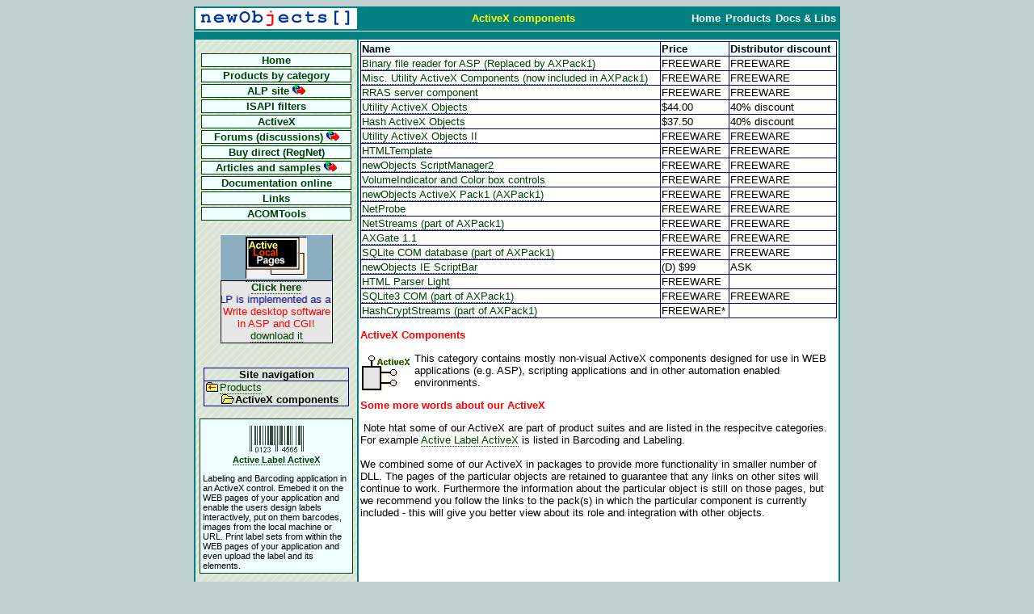

--- FILE ---
content_type: text/html
request_url: http://newobjects.com/productlist.asp?Category=ServerActiveX
body_size: 6578
content:
<html>

<head>
<link rel=stylesheet href="/styles.css" type="text/css">
<TITLE>ActiveX components</TITLE>
<META HTTP-EQUIV="Keywords" CONTENT="activex, COM, OLE, component, components, rras, ras, encription, hash, hashing, binary, script, active, routing, example, examples, html, ASP, template, image, jpg, gif, dimension, dimensions, utility, web, tcp, ip, protocol, submit, form, hidden, control">
<META http-equiv="PICS-Label" content='(PICS-1.1 "http://www.rsac.org/ratingsv01.html" l gen true comment "RSACi North America Server" for "http://products.zmey.com" on "2000.02.03T15:53-0800" r (n 0 s 0 v 0 l 0))'>
</head>

<body bgcolor="#C0D0D0">
<div align="center"><center>

<table border="0" width="800" cellspacing="0" cellpadding="0" bgcolor="#FFFFFF">
  <tr>
    <td width="100%"><table border="1" width="100%" cellspacing="0" cellpadding="0"
    bordercolor="#008080">
      <tr>
        <td width="200"><img src="/img/newObjects-logo.gif" width="200" height="26"
        alt="newObjects (fromerly known as ZmeY soft)"></td>
        <td bgcolor="#008080" valign="middle" align="center" width="100%">
            <font color="#FFFF00"><strong>
                ActiveX components
            </strong></font></td>
        <td bgcolor="#008080" valign="middle" align="center" nowrap><table border="0" width="100%"
        cellspacing="0" cellpadding="3">
          <tr>
            <td width="33%"><strong>
                <a href="/"><font color="#FFFFFF">Home</font></a>
                </strong></td>
            <td width="33%"><strong>
                <a href="/catlist.asp"><font color="#FFFFFF">Products</font></a>
                </strong></td>
            <td width="34%" nowrap><strong>
                <A HREF="/productlst/Category/Development"><font color="#FFFFFF">Docs &amp; Libs</font></A>
                </strong></td>
          </tr>
        </table>
        </td>
      </tr>
    </table>
    </td>
  </tr>
  <tr>
    <td width="100%" bgcolor="#FFFFFF"><img src="/img/pixel.gif" width="1" height="1"
    ></td>
  </tr>
  <tr>
    <td width="100%" bgcolor="#008080"><img src="/img/pixel.gif" width="10" height="10"
    ></td>
  </tr>
  <tr>
    <td width="100%"><table border="0" width="100%" cellspacing="0" cellpadding="0">
      <tr>
        <td width="2" valign="top" bgcolor="#008080"><img src="/img/pixel.gif" width="1" height="1"
        alt="pixel.gif (49 bytes)"></td>
        <td width="200" valign="top" background="/img/menuback.gif" bgcolor="#E2E9F1"><br>
        <div align="center"><center><table border="0" width="95%" cellspacing="2" cellpadding="0"
        bordercolor="#C0C0C0" bordercolorlight="#FFFFFF" bordercolordark="#000000">
          
          <tr>
            <td width="100%" valign="middle" align="center" bgcolor="#C0C0C0" class="outset"><a
            href="/"><strong>Home</strong></a></td>
          </tr>
          
          <tr>
            <td width="100%" valign="middle" align="center" bgcolor="#C0C0C0" class="outset"><a
            href="/catlist.asp"><strong>Products by category</strong></a></td>
          </tr>
          
          <tr>
            <td width="100%" valign="middle" align="center" bgcolor="#C0C0C0" class="outset"><a
            href="/alp"><strong>ALP site <IMG BORDER="0" SRC="/img/readmorearrow.gif"></strong></a></td>
          </tr>
          
          <tr>
            <td width="100%" valign="middle" align="center" bgcolor="#C0C0C0" class="outset"><a
            href="/productlist.asp?Category=WEBRetail"><strong>ISAPI filters</strong></a></td>
          </tr>
          
          <tr>
            <td width="100%" valign="middle" align="center" bgcolor="#C0C0C0" class="outset"><a
            href="/productlist.asp?Category=ServerActiveX"><strong>ActiveX</strong></a></td>
          </tr>
          
          <tr>
            <td width="100%" valign="middle" align="center" bgcolor="#C0C0C0" class="outset"><a
            href="http://www.newobjects.net/"><strong>Forums (discussions) <IMG BORDER="0" SRC="/img/readmorearrow.gif"></strong></a></td>
          </tr>
          
          <tr>
            <td width="100%" valign="middle" align="center" bgcolor="#C0C0C0" class="outset"><a
            href="https://secure.reg.net/authors.asp?form=1&AuthorID=2011"><strong>Buy direct (RegNet)</strong></a></td>
          </tr>
          
          <tr>
            <td width="100%" valign="middle" align="center" bgcolor="#C0C0C0" class="outset"><a
            href="http://code.newobjects.com"><strong>Articles and samples <IMG BORDER="0" SRC="/img/readmorearrow.gif"></strong></a></td>
          </tr>
          
          <tr>
            <td width="100%" valign="middle" align="center" bgcolor="#C0C0C0" class="outset"><a
            href="/pages/ndl/"><strong>Documentation online</strong></a></td>
          </tr>
          
          <tr>
            <td width="100%" valign="middle" align="center" bgcolor="#C0C0C0" class="outset"><a
            href="/links.asp"><strong>Links</strong></a></td>
          </tr>
          
          <tr>
            <td width="100%" valign="middle" align="center" bgcolor="#C0C0C0" class="outset"><a
            href="/pages/ACOMTools"><strong>ACOMTools</strong></a></td>
          </tr>
          
        </table>
        
		<!-- ALP Advert -->
		<BR>        
        <table border="0" width="140" cellspacing="0" cellpadding="0"
		style="border-left: 1px solid rgb(245,245,245); border-right: 1px solid rgb(0,0,0); border-top: 1px solid rgb(245,245,245); border-bottom: 1px solid rgb(0,0,0)">
		  <tr>
		    <td width="100%" bgcolor="#8AADBF" valign="middle" align="center" style="padding: 2px"><a
		    href="/alp"><img src="/img/ALPInternalAdvert.gif" width="74" height="50" alt="Read more ..."
		    border="0"
		    style="background-color: rgb(240,240,240);border-left: 1px solid rgb(0,0,0); border-right: 1px solid rgb(255,255,255); border-top: 1px solid rgb(0,0,0); border-bottom: 1px solid rgb(255,255,255)"></a></td>
		  </tr>
		  <tr>
		    <td bgcolor="#E6E6E6" valign="top" align="center" width="100%"
		    style="border-left: 1px solid rgb(0,0,0); border-right: 1px solid rgb(245,245,245); border-top: 1px solid rgb(0,0,0); border-bottom: 1px solid rgb(245,245,245)"><a
		    href="/alp"><strong>Click here</strong></a><br>
		    <marquee border="0" scrollamount="4" style="color: rgb(0,0,128)">ALP is implemented as an Asynchronous Pluggable Protocol. It acts like a WEB server but without need of network. It executes WEB applications such as ASP pages and CGI applications. ALP makes Internet Explorer to be server and client. With ALP you can write stand-alone desktop applications, CD-ROM autoruns, use ASP for pure desktop software and still keep your code ready to run on WEB servers too.</marquee><br>
		    <font color="#FF0000">Write desktop software in ASP and CGI!<br>
		    </font><font color="#000000">
		    <A HREF="/product.asp?Category=57">
		    download it
		    </A>
		    </font></td>
		  </tr>
		</table>
		<BR>
		<!-- ALP Advert end -->
        
        <!-- Category menu graf -->
        <BR>
	<table width="90%" cellpadding="0" cellspacing="0" style="border: 1px solid rgb(0,0,128)">
			<td valign="middle" align="center" colspan="4" width="100%" style="border-bottom: 1px solid rgb(0,0,128)">
                    <B>Site navigation</B>
            </td>
            
            <tr>
                <td valign="top" nowrap>
                    <img src="/img/BF.gif" width="19" height="15">
                </td>
                <td valign="top" colspan="3" width="100%">
                    <A HREF="/catlist.asp">Products</A>
                </td>
            </tr>
            
            <tr>
                <td valign="top" nowrap>
                    <img src="/img/pixel.gif" width="19" height="15">                    
                </td>
                <td valign="top" nowrap>
                    <img src="/img/OF.gif" width="19" height="15">
                </td>                        
                <td valign="top" colspan="2" width="100%">
                    <B>ActiveX components</B>
                </td>
            </tr>        
                        
        </table>
        <BR>
        
        
            <table border="0" width="95%" cellspacing="0" cellpadding="3" class="outset">
              <tr>
                <td width="100%" VALIGN="TOP" ALIGN="CENTER" class="smallFont">
                <IMG SRC="/img/barcodeean8.gif"><BR>
                <a target="_self" href="/product.asp?ID=73"><B>Active Label ActiveX</B></a>
                <p align="left">
                Labeling and Barcoding application in an ActiveX control. Emebed it on the WEB pages of your application and enable the users design labels interactively, put on them barcodes, images from the local machine or URL. Print label sets from within the WEB pages of your application and even upload the label and its elements.
                </p>
                </td>
              </tr>
            </table>
       
       
       <!-- HITS -->
		<BR>
		<table border="0" width="90%" bgcolor="#008080" cellspacing="1" cellpadding="0">
		  <tr>
		    <td width="100%" bgcolor="#8AADBF" valign="middle" align="center"><strong>Highlights of the
		    day</strong></td>
		  </tr>
		  
		  <tr>
		    <td bgcolor="#FFFFFF" valign="top" align="left" width="100%">
		    	<a target="_self" href="/product.asp?ID=73"><B>Active Label ActiveX</B></a><BR>
		    	<FONT style="font-size: 8pt">Barcode ActiveX? Much more - the design and printing inside your WEB application</FONT>
		    </td>
		  </tr>
		  
		  <tr>
		    <td bgcolor="#FFFFFF" valign="top" align="left" width="100%">
		    	<a target="_self" href="/product.asp?Category=76"><B>SQLite3 COM</B></a><BR>
		    	<FONT style="font-size: 8pt">SQLite3 COM ActiveX embeds the SQLite3 database engine and interface to it. Supports paremeterized views and triggers.</FONT>
		    </td>
		  </tr>
		  
		  <tr>
		    <td bgcolor="#FFFFFF" valign="top" align="left" width="100%">
		    	<a target="_self" href="/product.asp?ID=57"><B>Active Local Pages 1.2</B></a><BR>
		    	<FONT style="font-size: 8pt">Write desktop apps in ASP and CGI. Create wutorun CDs using WEB technologies - yes it is possible!</FONT>
		    </td>
		  </tr>
		  
		  <tr>
		    <td bgcolor="#FFFFFF" valign="top" align="left" width="100%">
		    	<a target="_self" href="/product.asp?ID=63"><B>ActiveX Pack1 family</B></a><BR>
		    	<FONT style="font-size: 8pt">Desktop Windows, CE/CE.NET and PocketPC! About 50 powerful components for all the Windows platforms.</FONT>
		    </td>
		  </tr>
		  
		  <tr>
		    <td bgcolor="#FFFFFF" valign="top" align="left" width="100%">
		    	<a target="_self" href="/product.asp?ID=69"><B>AXGate 1.1 (new)</B></a><BR>
		    	<FONT style="font-size: 8pt">Script dafely any ActiveX in Pocket IE. Build applications in HTML and use local resources and components in them.</FONT>
		    </td>
		  </tr>
		  
		  <tr>
		    <td bgcolor="#FFFFFF" valign="top" align="left" width="100%">
		    	<a target="_self" href="/product.asp?ID=44"><B>IE ScriptBar</B></a><BR>
		    	<FONT style="font-size: 8pt">Create complex toolbars for Microsoft Internet Explorer easier than you may have expected.</FONT>
		    </td>
		  </tr>
		  
		</table>
        
		<BR>               
      	<table border="0" width="90%" bgcolor="#008080" cellspacing="1" cellpadding="0">
		  <tr>
		    <td width="100%" colspan="2" bgcolor="#8AADBF" valign="middle" align="center"><strong>Licensing
		    types legend</strong></td>
		  </tr>
		  <tr>
		    <td bgcolor="#FFFFFF" valign="top" align="left"><strong>(M)</strong></td>
		    <td bgcolor="#FFFFFF" valign="top" align="left">Single machine license</td>
		  </tr>
		  <tr>
		    <td bgcolor="#FFFFFF" valign="top" align="left"><strong>(U)</strong></td>
		    <td bgcolor="#FFFFFF" valign="top" align="left">Unlimited per-company license</td>
		  </tr>
		  <tr>
		    <td bgcolor="#FFFFFF" valign="top" align="left"><strong>(D)</strong></td>
		    <td bgcolor="#FFFFFF" valign="top" align="left">Unlimited development license</td>
		  </tr>
		  <tr>
		    <td bgcolor="#FFFFFF" valign="top" align="left"><strong>(S)</strong></td>
		    <td bgcolor="#FFFFFF" valign="top" align="left">Special type of licensing</td>
		  </tr>
		</table>
		
		<BR>
		
		<!-- HOME PAGE ADVERTS -->
            <div align="center"><center>
            <table border="0" width="100%" bgcolor="#008080" cellspacing="0" cellpadding="0">
			  <tr>
			    <td width="100%" valign="middle" align="center"><font color="#FFFFFF"><strong>Check these
			    sites</strong></font></td>
			  </tr>
			</table>
            
            <div align="center" width="95%"><center>
            <A HREF='http://aspwire.com/'><IMG BORDER='0' SRC='http://www.newobjects.com/img/ASPWire-ani.gif' ALT='ASP Wire'></A>
			<BR>
            <A HREF='http://www.aspexperts.com/hitsin.asp?link=2668'><IMG BORDER='0' SRC='http://www.aspexperts.com/images/linktous.gif' ALT='ASP Experts'></A>
			<BR>
			<A HREF='http://www.asp-help.com/'><IMG BORDER='0' SRC='http://www.newobjects.com/img/asp-help_btn_10030_2.gif' ALT='ASP Help'></A>
			<BR>
			<A HREF='http://www.shareto.com'>Shareto Software Download</A><BR><I>Shareto Software Download</I>
			</center></div>
			
			
 			<HR color="0" size="1">
            <div align="center"><center>
			<a href="/links.asp">Links collection</a>
			</center></div>
			<HR color="0" size="1">
			
 
        <!-- END HOME PAGE ADVERTS -->
		
		<!-- CONTACT -->
		<BR>        
        <table border="0" width="90%" bgcolor="#008080" cellspacing="1" cellpadding="0">
		  <tr>
		    <td width="100%" bgcolor="#8AADBF" valign="middle" align="center"><strong>Quick contact</strong></td>
		  </tr>
		  <tr>
		    <td bgcolor="#EEEEEE" valign="top" align="left"><strong>General</strong></td>
		  </tr>
		  <tr>
		    <td bgcolor="#FFFFFF" valign="top" align="left"><a href="mailto:zmeyinc@newobjects.com">zmeyinc@newobjects.com</a></td>
		  </tr>
		  <tr>
		    <td bgcolor="#EEEEEE" valign="top" align="left"><strong>Support</strong></td>
		  </tr>
		  <tr>
		    <td bgcolor="#FFFFFF" valign="top" align="left"><a href="mailto:support@newobjects.com">support@newobjects.com</a></td>
		  </tr>
		  <tr>
		    <td bgcolor="#EEEEEE" valign="top" align="left"><strong>Sales</strong></td>
		  </tr>
		  <tr>
		    <td bgcolor="#FFFFFF" valign="top" align="left"><a href="mailto:sales@newobjects.com">sales@newobjects.com</a></td>
		  </tr>
		</table>
		<BR>
		
			<!-- Active Users -->
			<table border="0" width="90%" bgcolor="#008080" cellspacing="1" cellpadding="0">
			  <tr>
			    <td width="100%" valign="middle" align="center"><font color="#FFFFFF"><strong>Active visitors
			    </strong></font></td>
			  </tr>
			  <TR>
			  	<td width="100%" valign="middle" align="center" bgcolor="#FFFFFF"><font color="#000000"><strong>82
			    </strong></font></td>
			  </TR>
			  <tr>
			    <td width="100%" valign="middle" align="center"><font color="#FFFFFF"><strong>Suggested links
			    </strong></font></td>
			  </tr>
			  
			  <tr>
			    <td width="100%" valign="middle" align="center" bgcolor="#FFFFFF"><font color="#000000">
			    Suggest this page to the other visitors. Click the button below to place this page in the list above .
			    <FORM METHOD="POST" ACTION="/productlist.asp?Category=ServerActiveX">
			    <INPUT TYPE="HIDDEN" NAME="SUGGEST" VALUE="1">
			    <INPUT TYPE="IMAGE" SRC="/img/click.gif" width="32" height="16" border="0">
			    </FORM>
			    </font></td>
			  </tr>
			</table>
			<!-- EndActive users -->
        
        <!-- TRACKER -->
        <BR>
		<font size=1 color=white>
		<a target="_top" href="http://v.extreme-dm.com/?login=zmeyprod">
		<img name=im src="http://v1.extreme-dm.com/i.gif" height=38
		border=0 width=41 alt=""></a><script language="javascript"><!--
		an=navigator.appName;d=document;function
		pr(){d.write("<img src=\"http://v0.extreme-dm.com",
		"/0.gif?tag=zmeyprod&j=y&srw="+srw+"&srb="+srb+"&",
		"rs="+r+"&l="+escape(d.referrer)+"\" height=1 ",
		"width=1>");}srb="na";srw="na";//-->
		</script><script language="javascript1.2"><!--
		s=screen;srw=s.width;an!="Netscape"?
		srb=s.colorDepth:srb=s.pixelDepth;//-->
		</script><script language="javascript"><!--
		r=41;d.images?r=d.im.width:z=0;pr();//-->
		</script><noscript><img height=1 width=1 alt="" 
		src="http://v0.extreme-dm.com/0.gif?tag=zmeyprod&j=n"></noscript>
		</font>
        
            
        </center></div></td>
        <td valign="top" align="left" width="2" bgcolor="#008080"><img src="/img/pixel.gif" width="1"
        height="1"></td>
        <td valign="top" align="left"><table border="0" width="100%" cellspacing="0"
        cellpadding="2" height="100%">
          <tr>
            <td valign="top">
            	<!-- Product list -->
            	<table border="0" width="100%" cellspacing="1" bgcolor="#000080">
  <tr>
    <td class="cellcapt" valign="middle" align="left" bgcolor="#8AADBF"><font color="#000000"><strong>Name</strong></font></td>
    <td class="cellcapt" valign="middle" align="left" bgcolor="#8AADBF"><font color="#000000"><strong>Price</strong></font></td>
    <td class="cellcapt" valign="middle" align="left" bgcolor="#8AADBF"><font color="#000000"><strong>Distributor
    discount</strong></font></td>
  </tr>
  
  <tr>
    <td valign="middle" align="left" bgcolor="#FFFFFF"><A href="/product.asp?Category=3">Binary file reader for ASP (Replaced by AXPack1)</A></td>
    <td valign="middle" align="left" bgcolor="#FFFFFF">FREEWARE</td>
    <td valign="middle" align="left" bgcolor="#FFFFFF">FREEWARE </td>
  </tr>
  
  <tr>
    <td valign="middle" align="left" bgcolor="#FFFFFF"><A href="/product.asp?Category=4">Misc. Utility ActiveX Components (now included in AXPack1)</A></td>
    <td valign="middle" align="left" bgcolor="#FFFFFF">FREEWARE</td>
    <td valign="middle" align="left" bgcolor="#FFFFFF">FREEWARE</td>
  </tr>
  
  <tr>
    <td valign="middle" align="left" bgcolor="#FFFFFF"><A href="/product.asp?Category=36">RRAS server component</A></td>
    <td valign="middle" align="left" bgcolor="#FFFFFF">FREEWARE</td>
    <td valign="middle" align="left" bgcolor="#FFFFFF">FREEWARE</td>
  </tr>
  
  <tr>
    <td valign="middle" align="left" bgcolor="#FFFFFF"><A href="/product.asp?Category=43">Utility ActiveX Objects</A></td>
    <td valign="middle" align="left" bgcolor="#FFFFFF">$44.00</td>
    <td valign="middle" align="left" bgcolor="#FFFFFF">40% discount</td>
  </tr>
  
  <tr>
    <td valign="middle" align="left" bgcolor="#FFFFFF"><A href="/product.asp?Category=49">Hash ActiveX Objects</A></td>
    <td valign="middle" align="left" bgcolor="#FFFFFF">$37.50</td>
    <td valign="middle" align="left" bgcolor="#FFFFFF">40% discount</td>
  </tr>
  
  <tr>
    <td valign="middle" align="left" bgcolor="#FFFFFF"><A href="/product.asp?Category=51">Utility ActiveX Objects II</A></td>
    <td valign="middle" align="left" bgcolor="#FFFFFF">FREEWARE</td>
    <td valign="middle" align="left" bgcolor="#FFFFFF">FREEWARE</td>
  </tr>
  
  <tr>
    <td valign="middle" align="left" bgcolor="#FFFFFF"><A href="/product.asp?Category=52">HTMLTemplate</A></td>
    <td valign="middle" align="left" bgcolor="#FFFFFF">FREEWARE</td>
    <td valign="middle" align="left" bgcolor="#FFFFFF">FREEWARE</td>
  </tr>
  
  <tr>
    <td valign="middle" align="left" bgcolor="#FFFFFF"><A href="/product.asp?Category=56">newObjects ScriptManager2</A></td>
    <td valign="middle" align="left" bgcolor="#FFFFFF">FREEWARE</td>
    <td valign="middle" align="left" bgcolor="#FFFFFF">FREEWARE</td>
  </tr>
  
  <tr>
    <td valign="middle" align="left" bgcolor="#FFFFFF"><A href="/product.asp?Category=60">VolumeIndicator and Color box controls</A></td>
    <td valign="middle" align="left" bgcolor="#FFFFFF">FREEWARE</td>
    <td valign="middle" align="left" bgcolor="#FFFFFF">FREEWARE</td>
  </tr>
  
  <tr>
    <td valign="middle" align="left" bgcolor="#FFFFFF"><A href="/product.asp?Category=63">newObjects ActiveX Pack1 (AXPack1)</A></td>
    <td valign="middle" align="left" bgcolor="#FFFFFF">FREEWARE</td>
    <td valign="middle" align="left" bgcolor="#FFFFFF">FREEWARE</td>
  </tr>
  
  <tr>
    <td valign="middle" align="left" bgcolor="#FFFFFF"><A href="/product.asp?Category=65">NetProbe</A></td>
    <td valign="middle" align="left" bgcolor="#FFFFFF">FREEWARE</td>
    <td valign="middle" align="left" bgcolor="#FFFFFF">FREEWARE</td>
  </tr>
  
  <tr>
    <td valign="middle" align="left" bgcolor="#FFFFFF"><A href="/product.asp?Category=67">NetStreams (part of AXPack1)</A></td>
    <td valign="middle" align="left" bgcolor="#FFFFFF">FREEWARE</td>
    <td valign="middle" align="left" bgcolor="#FFFFFF">FREEWARE</td>
  </tr>
  
  <tr>
    <td valign="middle" align="left" bgcolor="#FFFFFF"><A href="/product.asp?Category=69">AXGate 1.1</A></td>
    <td valign="middle" align="left" bgcolor="#FFFFFF">FREEWARE</td>
    <td valign="middle" align="left" bgcolor="#FFFFFF">FREEWARE</td>
  </tr>
  
  <tr>
    <td valign="middle" align="left" bgcolor="#FFFFFF"><A href="/product.asp?Category=71">SQLite COM database (part of AXPack1)</A></td>
    <td valign="middle" align="left" bgcolor="#FFFFFF">FREEWARE</td>
    <td valign="middle" align="left" bgcolor="#FFFFFF">FREEWARE</td>
  </tr>
  
  <tr>
    <td valign="middle" align="left" bgcolor="#FFFFFF"><A href="/product.asp?Category=72">newObjects IE ScriptBar</A></td>
    <td valign="middle" align="left" bgcolor="#FFFFFF">(D) $99</td>
    <td valign="middle" align="left" bgcolor="#FFFFFF">ASK</td>
  </tr>
  
  <tr>
    <td valign="middle" align="left" bgcolor="#FFFFFF"><A href="/product.asp?Category=75">HTML Parser Light</A></td>
    <td valign="middle" align="left" bgcolor="#FFFFFF">FREEWARE</td>
    <td valign="middle" align="left" bgcolor="#FFFFFF"> </td>
  </tr>
  
  <tr>
    <td valign="middle" align="left" bgcolor="#FFFFFF"><A href="/product.asp?Category=76">SQLite3 COM (part of AXPack1)</A></td>
    <td valign="middle" align="left" bgcolor="#FFFFFF">FREEWARE</td>
    <td valign="middle" align="left" bgcolor="#FFFFFF">FREEWARE</td>
  </tr>
  
  <tr>
    <td valign="middle" align="left" bgcolor="#FFFFFF"><A href="/product.asp?Category=77">HashCryptStreams (part of AXPack1)</A></td>
    <td valign="middle" align="left" bgcolor="#FFFFFF">FREEWARE*</td>
    <td valign="middle" align="left" bgcolor="#FFFFFF"> </td>
  </tr>
  
</table>

            
            	
	            <p><font color="#FF0000"><strong>ActiveX Components</strong></font></p>
	            <IMG ALIGN="LEFT" SRC="/img/catactivex.gif">
	            <p><font color="#000000">
	            This category contains mostly non-visual ActiveX components designed for use in WEB applications (e.g. ASP), scripting applications and in other automation enabled environments.<br>
	            </font></p>
	            
	            <p><font color="#FF0000"><strong>Some more words about our ActiveX</strong></font></p>
	            <IMG ALIGN="LEFT" SRC="/img/pixel.gif">
	            <p><font color="#000000">
	            Note htat some of our ActiveX are part of product suites and are listed in the respecitve categories. For example <A HREF="/activelabel">Active Label ActiveX</A> is listed in Barcoding and Labeling.<br><br>We combined some of our ActiveX in packages to provide more functionality in smaller number of DLL. The pages of the particular objects are retained to guarantee that any links on other sites will continue to work. Furthermore the information about the particular object is still on those pages, but we recommend you follow the links to the pack(s) in which the particular component is currently included - this will give you better view about its role and integration with other objects.
	            </font></p>
	            
            
            </td>
          </tr>
        </table>
        </td>
        <td valign="top" align="left" width="2" bgcolor="#008080"><img src="/img/pixel.gif" width="1"
        height="1"></td>
      </tr>
    </table>
    </td>
  </tr>
  <tr>
    <td width="100%" bgcolor="#008080" height="2"><img src="/img/pixel.gif" width="2" height="2"></td>
  </tr>
  <tr>
    <td width="100%"><table border="0" width="100%" cellpadding="2" cellspacing="1">
      <tr>
        <td width="100%" valign="middle" align="right" bgcolor="#008080" class="smallFont"><font
        color="#FFFFFF">Copyright newObjects (ZmeY soft) 2001-2005</font></td>
      </tr>
    </table>
    </td>
  </tr>
</table>
</center></div>
</body>
</html>


--- FILE ---
content_type: text/css
request_url: http://newobjects.com/styles.css
body_size: 487
content:
body{ font-family: Arial; font-size: 10pt }
td { font-family: Arial; font-size: 10pt }
.outset { font-family: Arial; font-size: 10pt; border: 1px solid rgb(0,64,0); background-color: rgb(240,255,255) }
.outset2 { font-family: Arial; font-size: 10pt; border-left: 1px solid rgb(255,255,255); border-right: 1px solid rgb(0,0,128); border-top: 1px solid rgb(255,255,255); border-bottom: 1px solid rgb(0,0,128) }
.cellcapt { font-family: Arial; font-size: 10pt; background-color: rgb(240,255,255) }
.inset { font-family: Arial; font-size: 10pt; border-left: 1px solid rgb(0,0,128); border-right: 1px solid rgb(255,255,255); border-top: 1px solid rgb(0,0,128); border-bottom: 1px solid rgb(255,255,255) }
a:link { color: rgb(0,64,0); text-decoration: none; border-bottom: 1px dotted }
a:visited { color: rgb(0,64,0); text-decoration: none; border-bottom: 1px dotted  }
a:hover { background-color: rgb(0,64,96); color: rgb(255,255,255); text-decoration: none; border: none }
.smallFont { font-family: Arial; font-size: 8pt }
blockquote   { text-align: Justify; margin-left: 10 }
.sample      { color: #000000; background-color: #FFFFDC }


